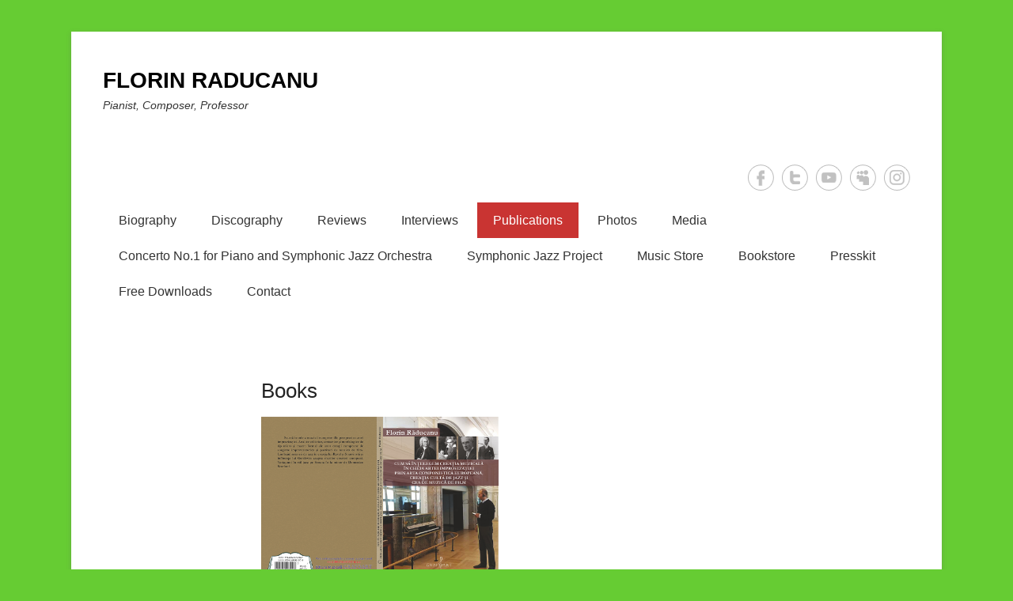

--- FILE ---
content_type: text/html; charset=UTF-8
request_url: https://jazzworldquest.com/florin_raducanu/books/
body_size: 13454
content:
<!DOCTYPE html>
<!--[if IE 6]>
<html id="ie6" lang="en-US"
	prefix="og: https://ogp.me/ns#" >
<![endif]-->
<!--[if IE 7]>
<html id="ie7" lang="en-US"
	prefix="og: https://ogp.me/ns#" >
<![endif]-->
<!--[if IE 8]>
<html id="ie8" lang="en-US"
	prefix="og: https://ogp.me/ns#" >
<![endif]-->
<!--[if !(IE 6) | !(IE 7) | !(IE 8)  ]><!-->
<html lang="en-US"
	prefix="og: https://ogp.me/ns#" >
<!--<![endif]-->
<head>
	<meta charset="UTF-8" />
	<link rel="profile" href="https://gmpg.org/xfn/11" />
	<link rel="pingback" href="https://jazzworldquest.com/florin_raducanu/xmlrpc.php" />
<title>Books - FLORIN RADUCANU</title>

		<!-- All in One SEO 4.1.8 -->
		<meta name="description" content="Florin Raducanu-Cum să înțelegem creația muzicală în cheia artei improvizației, prin arta componistică europeană, creația cultă de jazz și cea de muzică de film. (Grafoart 2022) O carte (184 de pagini) cel puțin interesantă pentru un public divers. Muzicienii ,,clasici” vor înțelege mai bine rolul lui Gershwin – ca promotor al muzicii intelectuale de jazz" />
		<meta name="robots" content="max-image-preview:large" />
		<link rel="canonical" href="https://jazzworldquest.com/florin_raducanu/books/" />
		<meta property="og:locale" content="en_US" />
		<meta property="og:site_name" content="FLORIN RADUCANU -  Pianist, Composer, Professor" />
		<meta property="og:type" content="article" />
		<meta property="og:title" content="Books - FLORIN RADUCANU" />
		<meta property="og:description" content="Florin Raducanu-Cum să înțelegem creația muzicală în cheia artei improvizației, prin arta componistică europeană, creația cultă de jazz și cea de muzică de film. (Grafoart 2022) O carte (184 de pagini) cel puțin interesantă pentru un public divers. Muzicienii ,,clasici” vor înțelege mai bine rolul lui Gershwin – ca promotor al muzicii intelectuale de jazz" />
		<meta property="og:url" content="https://jazzworldquest.com/florin_raducanu/books/" />
		<meta property="article:published_time" content="2014-05-09T21:05:30+00:00" />
		<meta property="article:modified_time" content="2022-04-05T16:30:29+00:00" />
		<meta name="twitter:card" content="summary" />
		<meta name="twitter:title" content="Books - FLORIN RADUCANU" />
		<meta name="twitter:description" content="Florin Raducanu-Cum să înțelegem creația muzicală în cheia artei improvizației, prin arta componistică europeană, creația cultă de jazz și cea de muzică de film. (Grafoart 2022) O carte (184 de pagini) cel puțin interesantă pentru un public divers. Muzicienii ,,clasici” vor înțelege mai bine rolul lui Gershwin – ca promotor al muzicii intelectuale de jazz" />
		<script type="application/ld+json" class="aioseo-schema">
			{"@context":"https:\/\/schema.org","@graph":[{"@type":"WebSite","@id":"https:\/\/jazzworldquest.com\/florin_raducanu\/#website","url":"https:\/\/jazzworldquest.com\/florin_raducanu\/","name":"FLORIN RADUCANU","description":"Pianist, Composer, Professor","inLanguage":"en-US","publisher":{"@id":"https:\/\/jazzworldquest.com\/florin_raducanu\/#organization"}},{"@type":"Organization","@id":"https:\/\/jazzworldquest.com\/florin_raducanu\/#organization","name":"FLORIN RADUCANU","url":"https:\/\/jazzworldquest.com\/florin_raducanu\/"},{"@type":"BreadcrumbList","@id":"https:\/\/jazzworldquest.com\/florin_raducanu\/books\/#breadcrumblist","itemListElement":[{"@type":"ListItem","@id":"https:\/\/jazzworldquest.com\/florin_raducanu\/#listItem","position":1,"item":{"@type":"WebPage","@id":"https:\/\/jazzworldquest.com\/florin_raducanu\/","name":"Home","description":"FLORIN RADUCANU FLORIN RADUCANU-Pianist, Composer, Professor","url":"https:\/\/jazzworldquest.com\/florin_raducanu\/"},"nextItem":"https:\/\/jazzworldquest.com\/florin_raducanu\/books\/#listItem"},{"@type":"ListItem","@id":"https:\/\/jazzworldquest.com\/florin_raducanu\/books\/#listItem","position":2,"item":{"@type":"WebPage","@id":"https:\/\/jazzworldquest.com\/florin_raducanu\/books\/","name":"Books","description":"Florin Raducanu-Cum s\u0103 \u00een\u021belegem crea\u021bia muzical\u0103 \u00een cheia artei improviza\u021biei, prin arta componistic\u0103 european\u0103, crea\u021bia cult\u0103 de jazz \u0219i cea de muzic\u0103 de film. (Grafoart 2022) O carte (184 de pagini) cel pu\u021bin interesant\u0103 pentru un public divers. Muzicienii ,,clasici\u201d vor \u00een\u021belege mai bine rolul lui Gershwin \u2013 ca promotor al muzicii intelectuale de jazz","url":"https:\/\/jazzworldquest.com\/florin_raducanu\/books\/"},"previousItem":"https:\/\/jazzworldquest.com\/florin_raducanu\/#listItem"}]},{"@type":"WebPage","@id":"https:\/\/jazzworldquest.com\/florin_raducanu\/books\/#webpage","url":"https:\/\/jazzworldquest.com\/florin_raducanu\/books\/","name":"Books - FLORIN RADUCANU","description":"Florin Raducanu-Cum s\u0103 \u00een\u021belegem crea\u021bia muzical\u0103 \u00een cheia artei improviza\u021biei, prin arta componistic\u0103 european\u0103, crea\u021bia cult\u0103 de jazz \u0219i cea de muzic\u0103 de film. (Grafoart 2022) O carte (184 de pagini) cel pu\u021bin interesant\u0103 pentru un public divers. Muzicienii ,,clasici\u201d vor \u00een\u021belege mai bine rolul lui Gershwin \u2013 ca promotor al muzicii intelectuale de jazz","inLanguage":"en-US","isPartOf":{"@id":"https:\/\/jazzworldquest.com\/florin_raducanu\/#website"},"breadcrumb":{"@id":"https:\/\/jazzworldquest.com\/florin_raducanu\/books\/#breadcrumblist"},"datePublished":"2014-05-09T21:05:30+00:00","dateModified":"2022-04-05T16:30:29+00:00"}]}
		</script>
		<!-- All in One SEO -->

<meta name="viewport" content="width=device-width, initial-scale=1.0"><link rel='dns-prefetch' href='//s.w.org' />
<link rel="alternate" type="application/rss+xml" title="FLORIN RADUCANU &raquo; Feed" href="https://jazzworldquest.com/florin_raducanu/feed/" />
<link rel="alternate" type="application/rss+xml" title="FLORIN RADUCANU &raquo; Comments Feed" href="https://jazzworldquest.com/florin_raducanu/comments/feed/" />
		<!-- This site uses the Google Analytics by MonsterInsights plugin v8.10.0 - Using Analytics tracking - https://www.monsterinsights.com/ -->
		<!-- Note: MonsterInsights is not currently configured on this site. The site owner needs to authenticate with Google Analytics in the MonsterInsights settings panel. -->
					<!-- No UA code set -->
				<!-- / Google Analytics by MonsterInsights -->
				<script type="text/javascript">
			window._wpemojiSettings = {"baseUrl":"https:\/\/s.w.org\/images\/core\/emoji\/13.1.0\/72x72\/","ext":".png","svgUrl":"https:\/\/s.w.org\/images\/core\/emoji\/13.1.0\/svg\/","svgExt":".svg","source":{"concatemoji":"https:\/\/jazzworldquest.com\/florin_raducanu\/wp-includes\/js\/wp-emoji-release.min.js?ver=5.8.12"}};
			!function(e,a,t){var n,r,o,i=a.createElement("canvas"),p=i.getContext&&i.getContext("2d");function s(e,t){var a=String.fromCharCode;p.clearRect(0,0,i.width,i.height),p.fillText(a.apply(this,e),0,0);e=i.toDataURL();return p.clearRect(0,0,i.width,i.height),p.fillText(a.apply(this,t),0,0),e===i.toDataURL()}function c(e){var t=a.createElement("script");t.src=e,t.defer=t.type="text/javascript",a.getElementsByTagName("head")[0].appendChild(t)}for(o=Array("flag","emoji"),t.supports={everything:!0,everythingExceptFlag:!0},r=0;r<o.length;r++)t.supports[o[r]]=function(e){if(!p||!p.fillText)return!1;switch(p.textBaseline="top",p.font="600 32px Arial",e){case"flag":return s([127987,65039,8205,9895,65039],[127987,65039,8203,9895,65039])?!1:!s([55356,56826,55356,56819],[55356,56826,8203,55356,56819])&&!s([55356,57332,56128,56423,56128,56418,56128,56421,56128,56430,56128,56423,56128,56447],[55356,57332,8203,56128,56423,8203,56128,56418,8203,56128,56421,8203,56128,56430,8203,56128,56423,8203,56128,56447]);case"emoji":return!s([10084,65039,8205,55357,56613],[10084,65039,8203,55357,56613])}return!1}(o[r]),t.supports.everything=t.supports.everything&&t.supports[o[r]],"flag"!==o[r]&&(t.supports.everythingExceptFlag=t.supports.everythingExceptFlag&&t.supports[o[r]]);t.supports.everythingExceptFlag=t.supports.everythingExceptFlag&&!t.supports.flag,t.DOMReady=!1,t.readyCallback=function(){t.DOMReady=!0},t.supports.everything||(n=function(){t.readyCallback()},a.addEventListener?(a.addEventListener("DOMContentLoaded",n,!1),e.addEventListener("load",n,!1)):(e.attachEvent("onload",n),a.attachEvent("onreadystatechange",function(){"complete"===a.readyState&&t.readyCallback()})),(n=t.source||{}).concatemoji?c(n.concatemoji):n.wpemoji&&n.twemoji&&(c(n.twemoji),c(n.wpemoji)))}(window,document,window._wpemojiSettings);
		</script>
		<style type="text/css">
img.wp-smiley,
img.emoji {
	display: inline !important;
	border: none !important;
	box-shadow: none !important;
	height: 1em !important;
	width: 1em !important;
	margin: 0 .07em !important;
	vertical-align: -0.1em !important;
	background: none !important;
	padding: 0 !important;
}
</style>
	<link rel='stylesheet' id='wp-block-library-css'  href='https://jazzworldquest.com/florin_raducanu/wp-includes/css/dist/block-library/style.min.css?ver=5.8.12' type='text/css' media='all' />
<link rel='stylesheet' id='catchkathmandu-style-css'  href='https://jazzworldquest.com/florin_raducanu/wp-content/themes/catch-kathmandu/style.css?ver=5.8.12' type='text/css' media='all' />
<link rel='stylesheet' id='genericons-css'  href='https://jazzworldquest.com/florin_raducanu/wp-content/themes/catch-kathmandu/css/genericons/genericons.css?ver=3.4.1' type='text/css' media='all' />
<link rel='stylesheet' id='catchkathmandu-responsive-css'  href='https://jazzworldquest.com/florin_raducanu/wp-content/themes/catch-kathmandu/css/responsive.css?ver=5.8.12' type='text/css' media='all' />
<script type='text/javascript' src='https://jazzworldquest.com/florin_raducanu/wp-includes/js/jquery/jquery.min.js?ver=3.6.0' id='jquery-core-js'></script>
<script type='text/javascript' src='https://jazzworldquest.com/florin_raducanu/wp-includes/js/jquery/jquery-migrate.min.js?ver=3.3.2' id='jquery-migrate-js'></script>
<!--[if lt IE 9]>
<script type='text/javascript' src='https://jazzworldquest.com/florin_raducanu/wp-content/themes/catch-kathmandu/js/html5.min.js?ver=3.7.3' id='catchkathmandu-html5-js'></script>
<![endif]-->
<link rel="https://api.w.org/" href="https://jazzworldquest.com/florin_raducanu/wp-json/" /><link rel="alternate" type="application/json" href="https://jazzworldquest.com/florin_raducanu/wp-json/wp/v2/pages/404" /><link rel="EditURI" type="application/rsd+xml" title="RSD" href="https://jazzworldquest.com/florin_raducanu/xmlrpc.php?rsd" />
<link rel="wlwmanifest" type="application/wlwmanifest+xml" href="https://jazzworldquest.com/florin_raducanu/wp-includes/wlwmanifest.xml" /> 
<meta name="generator" content="WordPress 5.8.12" />
<link rel='shortlink' href='https://jazzworldquest.com/florin_raducanu/?p=404' />
<link rel="alternate" type="application/json+oembed" href="https://jazzworldquest.com/florin_raducanu/wp-json/oembed/1.0/embed?url=https%3A%2F%2Fjazzworldquest.com%2Fflorin_raducanu%2Fbooks%2F" />
<link rel="alternate" type="text/xml+oembed" href="https://jazzworldquest.com/florin_raducanu/wp-json/oembed/1.0/embed?url=https%3A%2F%2Fjazzworldquest.com%2Fflorin_raducanu%2Fbooks%2F&#038;format=xml" />
<!-- refreshing cache -->
<!-- refreshing cache --><style type="text/css">body { background: #66cc33; }</style>
		<style type="text/css" id="wp-custom-css">
			/*
Welcome to Custom CSS!

CSS (Cascading Style Sheets) is a kind of code that tells the browser how
to render a web page. You may delete these comments and get started with
your customizations.

By default, your stylesheet will be loaded after the theme stylesheets,
which means that your rules can take precedence and override the theme CSS
rules. Just write here what you want to change, you don't need to copy all
your theme's stylesheet content.
*/
/* For Homepage Headline Yellow*/
#homepage-message {
	background-color: #FACE2D;
}

/* For Footer Copyright Yellow COLOR */
#site-generator {
	background-color: #FACE2D;
	color: #000000;
}

#site-generator a {
	color: #000000;
}

/* thin line footer */
#colophon {
	border-top: 2px solid #ffffff;
	clear: both;
}

#main-slider .entry-title a,
#main-slider .entry-content {
	background: transparent;
	color: #fff;
}

/*#homepage-message {
    background-color: transparent;
    border: none;
}*/
/* For menu bar color – general */
#header-menu {
	background-color: #C93432;
}

/* For menu bar color – hover color NO EFFECT? */
#header-menu ul.menu li:hover > a,
#header-menu ul.menu a:focus {
	background-color: #FF0099;
}

/* For menu bar color – hover color PINK*/
#header-menu ul.menu li:hover > a,
#header-menu ul.menu a:focus {
	background-color: #C93432;
	color: #ggg;
}

/* For menu bar color – child menu color LIGHT PINK */
#header-menu ul.menu ul a {
	background-color: #E295C0;
}

/* For menu bar color – current page */
#header-menu .menu .current-menu-item > a,
#header-menu .menu .current-menu-ancestor > a,
#header-menu .menu .current_page_item > a,
#header-menu .menu .current_page_ancestor > a {
	background-color: #000;
}

#site-logo {
	padding-top: 50px;
}

/* For Menu */
.tinynav {
	color: #fff;
}

/* For Menu Options color */
.tinynav option {
	color: #000;
}

/* NO EFFECT?? */
#header-menu .menu .current-menu-item > a, #header-menu .menu .current-menu-ancestor > a, #header-menu .menu .current_page_item > a, #header-menu .menu .current_page_ancestor > a {
	background-color: #FFFFFF;
	color: #FF9900;
}

/* change the color of the menu red*/
.header-sidebar .widget ul.menu li:hover > a, .header-sidebar .widget ul.menu a:focus, .header-sidebar .widget ul.menu .current-menu-item > a, .header-sidebar .widget ul.menu .current-menu-ancestor > a, .header-sidebar .widget ul.menu .current_page_item > a, .header-sidebar .widget ul.menu .current_page_ancestor > a {
	background-color: #C93432;
}

/* hide the light blue box in your slider */
#main-slider .entry-container {
	display: none;
}

/* change font headline install google fonts first*/
#homepage-message {
	font-family: "Abel";
}

/* change font menu install google fonts first*/
#access ul {
	font-family: Abel;
}/*#supplementary .widget {
	background-color: #303030;
	border: none;*/
	
}

/* change color submenus */
.header-sidebar .widget ul.menu ul a, #secondary-menu ul.menu ul a {
	background-color: #993400;
	border-bottom: 1px dotted #CCC;
	color: #FFF;
	font-size: 1.3rem;
	font-weight: 400;
	line-height: 2.3rem;
	height: auto;
	padding: 1rem 1.9rem;
	width: 168px;
	white-space: normal;
}

/* reduce height stripe under slider */
.container:after, .header-sidebar:after, .menu-header-container:after, #secondary-menu:after, #footer-menu:after, #featured-post:after, .entry-container:after, .entry-header:after, .widget:after, #supplementary:after, .site-info:after, .featued-content-wrap:after {
/* content: " ";*/
	display: block;
	height: 0;
	clear: both;
	visibility: hidden;
}

/* move name to the right */
#hgroup.logo-enable.logo-left {
	padding-left: 500px;
}

#footer-sidebar {
	background-color: #ffffff;
}

/* space above footer */
element {
}

.page-links, .widget, blockquote, #main #featured-post, .site-content .hentry, .site-content .site-navigation, #infinite-handle, .comments-title, #reply-title, #respond {
	margin-bottom: 0;		</style>
		</head>

<body data-rsssl=1 class="page-template-default page page-id-404 custom-background no-sidebar">


<div id="page" class="hfeed site">

	    
	<header id="masthead" role="banner">
    
    	 
        
    	<div id="hgroup-wrap" class="container">
        
       			<div id="header-left">
		
		<div id="hgroup" class="logo-disable">
			<h1 id="site-title">
				<a href="https://jazzworldquest.com/florin_raducanu/" title="FLORIN RADUCANU" rel="home">FLORIN RADUCANU</a>
			</h1>
			<h2 id="site-description">  Pianist, Composer, Professor </h2>
		</div><!-- #hgroup -->
	</div><!-- #header-left"> -->
    <div id="header-right" class="header-sidebar widget-area">
    	<aside id="widget_catchkathmandu_social_widget-8" class="widget widget_widget_catchkathmandu_social_widget">
		<ul class="social-profile"><li class="facebook"><a href="https://www.facebook.com/florin.raducanu.52643" title="Facebook" target="_blank">Facebook</a></li><li class="twitter"><a href="http://twitter.com/florinraducanu2" title="Twitter" target="_blank">Twitter</a></li><li class="you-tube"><a href="https://www.youtube.com/channel/UCmcMr4YA048v9bfpSWSqRgw" title="YouTube" target="_blank">YouTube</a></li><li class="myspace"><a href="http://www.myspace.com/florinraducanu" title="MySpace" target="_blank">MySpace</a></li><li class="instagram"><a href="https://www.instagram.com/florinraducanu2" title="Instagram" target="_blank">Instagram</a></li>
		</ul></aside><aside id="nav_menu-5" class="widget widget_nav_menu"><div class="menu-florin-raducanu-container"><ul id="menu-florin-raducanu" class="menu"><li id="menu-item-446" class="menu-item menu-item-type-post_type menu-item-object-page menu-item-446"><a href="https://jazzworldquest.com/florin_raducanu/bio/">Biography</a></li>
<li id="menu-item-331" class="menu-item menu-item-type-post_type menu-item-object-page menu-item-331"><a href="https://jazzworldquest.com/florin_raducanu/discography/">Discography</a></li>
<li id="menu-item-410" class="menu-item menu-item-type-post_type menu-item-object-page menu-item-410"><a href="https://jazzworldquest.com/florin_raducanu/reviews/">Reviews</a></li>
<li id="menu-item-422" class="menu-item menu-item-type-post_type menu-item-object-page menu-item-422"><a href="https://jazzworldquest.com/florin_raducanu/interviews/">Interviews</a></li>
<li id="menu-item-462" class="menu-item menu-item-type-custom menu-item-object-custom current-menu-ancestor current-menu-parent menu-item-has-children menu-item-462"><a>Publications</a>
<ul class="sub-menu">
	<li id="menu-item-411" class="menu-item menu-item-type-post_type menu-item-object-page menu-item-411"><a href="https://jazzworldquest.com/florin_raducanu/articles/">Articles</a></li>
	<li id="menu-item-412" class="menu-item menu-item-type-post_type menu-item-object-page current-menu-item page_item page-item-404 current_page_item menu-item-412"><a href="https://jazzworldquest.com/florin_raducanu/books/" aria-current="page">Books</a></li>
</ul>
</li>
<li id="menu-item-298" class="menu-item menu-item-type-post_type menu-item-object-page menu-item-298"><a href="https://jazzworldquest.com/florin_raducanu/news/">Photos</a></li>
<li id="menu-item-426" class="menu-item menu-item-type-custom menu-item-object-custom menu-item-has-children menu-item-426"><a>Media</a>
<ul class="sub-menu">
	<li id="menu-item-1019" class="menu-item menu-item-type-post_type menu-item-object-page menu-item-1019"><a href="https://jazzworldquest.com/florin_raducanu/audio/">Audio</a></li>
	<li id="menu-item-300" class="menu-item menu-item-type-post_type menu-item-object-page menu-item-300"><a href="https://jazzworldquest.com/florin_raducanu/video/">Video</a></li>
</ul>
</li>
<li id="menu-item-1655" class="menu-item menu-item-type-post_type menu-item-object-page menu-item-1655"><a href="https://jazzworldquest.com/florin_raducanu/concerto-no-1-for-piano-and-symphonic-jazz-orchestra-2/">Concerto No.1 for Piano and Symphonic Jazz Orchestra</a></li>
<li id="menu-item-865" class="menu-item menu-item-type-post_type menu-item-object-page menu-item-865"><a href="https://jazzworldquest.com/florin_raducanu/symphonic-jazz-project-with-belarusian-state-philarmonic-orchestra/">Symphonic Jazz Project</a></li>
<li id="menu-item-355" class="menu-item menu-item-type-custom menu-item-object-custom menu-item-has-children menu-item-355"><a>Music Store</a>
<ul class="sub-menu">
	<li id="menu-item-914" class="menu-item menu-item-type-post_type menu-item-object-page menu-item-914"><a href="https://jazzworldquest.com/florin_raducanu/symphonic-jazz-poem-2016/">Symphonic Jazz Poem (2016)</a></li>
	<li id="menu-item-747" class="menu-item menu-item-type-post_type menu-item-object-page menu-item-747"><a href="https://jazzworldquest.com/florin_raducanu/romanian-ukrainian-jazz-meeting-at-the-kiev-operetta-hall-2015/">Romanian-Ukrainian Jazz Meeting at the Kiev Operetta Hall (2015)</a></li>
	<li id="menu-item-619" class="menu-item menu-item-type-post_type menu-item-object-page menu-item-619"><a href="https://jazzworldquest.com/florin_raducanu/contact-2/florin-raducanu-friends-jazz-standard-mood-from-vienna-2014/">Florin Raducanu &#038; Friends – Jazz Standard Mood from Vienna 2014</a></li>
	<li id="menu-item-364" class="menu-item menu-item-type-post_type menu-item-object-page menu-item-364"><a href="https://jazzworldquest.com/florin_raducanu/revealing-the-romanian-traditional-music-on-jazz-2011/">Revealing the Romanian Traditional Music on Jazz (2011)</a></li>
	<li id="menu-item-365" class="menu-item menu-item-type-post_type menu-item-object-page menu-item-365"><a href="https://jazzworldquest.com/florin_raducanu/florin-raducanu-plays-beethoven-chopin-enescu-on-jazz-2010/">Florin Raducanu plays Beethoven, Chopin, Enescu…on Jazz (2010)</a></li>
	<li id="menu-item-366" class="menu-item menu-item-type-post_type menu-item-object-page menu-item-366"><a href="https://jazzworldquest.com/florin_raducanu/florin-raducanu-jazz-orchestra-in-enescu-festival-2009/">Florin Răducanu Jazz Orchestra in &#8220;George Enescu&#8221; Festival 2009</a></li>
	<li id="menu-item-367" class="menu-item menu-item-type-post_type menu-item-object-page menu-item-367"><a href="https://jazzworldquest.com/florin_raducanu/back-to-bach2006/">Back to Bach(2006)</a></li>
</ul>
</li>
<li id="menu-item-1262" class="menu-item menu-item-type-post_type menu-item-object-page menu-item-1262"><a href="https://jazzworldquest.com/florin_raducanu/bookstore/">Bookstore</a></li>
<li id="menu-item-1022" class="menu-item menu-item-type-post_type menu-item-object-page menu-item-1022"><a href="https://jazzworldquest.com/florin_raducanu/presskit/">Presskit</a></li>
<li id="menu-item-1206" class="menu-item menu-item-type-post_type menu-item-object-page menu-item-1206"><a href="https://jazzworldquest.com/florin_raducanu/free-downloads/">Free Downloads</a></li>
<li id="menu-item-401" class="menu-item menu-item-type-post_type menu-item-object-page menu-item-401"><a href="https://jazzworldquest.com/florin_raducanu/contact-4/">Contact</a></li>
<li class="default-menu"><a href="https://jazzworldquest.com/florin_raducanu/" title="Menu">Menu</a></li></ul></div></aside>    </div><!-- #header-right .widget-area -->
            
        </div><!-- #hgroup-wrap -->
        
        <!-- Page/Post Disable Header Image -->        
	</header><!-- #masthead .site-header -->
    
	 
        
	    
    <div id="main" class="container">
    
				
		<div id="content-sidebar-wrap">
		<div id="primary" class="content-area">
			<div id="content" class="site-content" role="main">

				
					
<article id="post-404" class="post-404 page type-page status-publish hentry">

        
    <div class="entry-container">
    
		<header class="entry-header">
    		<h1 class="entry-title"><a href="https://jazzworldquest.com/florin_raducanu/books/" title="Permalink to Books" rel="bookmark">Books</a></h1>
		</header><!-- .entry-header -->

		<div class="entry-content">
        	
<figure class="wp-block-image size-full is-resized"><img src="https://jazzworldquest.com/florin_raducanu/wp-content/uploads/2022/04/Florin-Raducanu-Book-2022.jpg" alt="Florin Raducanu-Book 2022" class="wp-image-1351" width="300" srcset="https://jazzworldquest.com/florin_raducanu/wp-content/uploads/2022/04/Florin-Raducanu-Book-2022.jpg 1000w, https://jazzworldquest.com/florin_raducanu/wp-content/uploads/2022/04/Florin-Raducanu-Book-2022-300x208.jpg 300w, https://jazzworldquest.com/florin_raducanu/wp-content/uploads/2022/04/Florin-Raducanu-Book-2022-768x533.jpg 768w" sizes="(max-width: 1000px) 100vw, 1000px" /></figure>



<p><strong>Florin Raducanu-Cum să înțelegem creația muzicală în cheia artei improvizației, prin arta componistică europeană, creația cultă de jazz și cea de muzică de film. (Grafoart 2022)</strong></p>



<p>O carte (184 de pagini) cel puțin interesantă pentru un public divers. Muzicienii ,,clasici” vor înțelege mai bine rolul lui Gershwin – ca promotor al muzicii intelectuale de jazz -, muzicienii de factură jazz vor acorda mai multă atenție marilor creatori ,,clasici” precum Bach, Beethoven, Rachmaninov, Stravinski, Ravel, Enescu etc.</p>



<p>Cei deschiși la minte vor afla (de la marii compozitori-muzicologi) că Arta Improvizației este strâns legată de cea a Compoziției, capitolul I fiind axat pe cercetări proprii despre Arta Improvizației, începând de la Pitagora, continuând cu muzica liturgică răsăriteană și apuseană, Evul mediu și Renașterea, organiștii-improvizatori Leoninus și Perotinus(Școala de la Notre Dame), stilul improvizatoric al polifoniei tonale (Frescobaldi, Buxtehude, Bach) și multe, multe amănunte din istoria muzicii universale mai puțin dezbătute și cunoscute chiar de către profesioniști.</p>



<p>Cartea este o continuare a Tezei de doctorat a subsemnatului cu titlul ,,Improvizația muzicală între libertate și control”, timpul acordându-mi posibilitatea realizării unei a doua sesiuni de cercetare științifică extinsă. Finalul cărții conține încă o probă că Arta Improvizației se suprapune peste cea a Compoziției. Formele variaționale ocupă un loc special în carte, creatorii de geniu precum cei de mai sus la care se adaugă Chopin, Liszt, Ceaikovski, Lutoslawsky etc. apar în diverse ipostaze mai puțin cunoscute în demersurile mainstream.</p>



<p>Cartea mai conține analize muzicale personale ale unor lucrări din diverse genuri și stiluri muzicale – printre care ,,Balada pentru vioară și orchestră’ de G.Enescu, ,,Suita Schindler’s List” din muzica de film compusă de John Williams sau ,,Sonata pentru vioară și pian în G” de M.Ravel precum și alte lucrări pe care studenții le vor putea înțelege acum dintr-o perspectivă de sinteză.</p>



<p>Punem la dispoziția celor interesați (pianiștilor profesioniști) Variațiuni/Parafrază pe Sonata în Fa minor K466 de Domenico Scarlatti, demersul subsemnatului fiind atât de natură componistică, cât și didactică, reprezentând<a href="https://www.youtube.com/watch?v=3owiAXu4SnQ"> un ghid (pot spune valoros, fără să exagerez pentru orice muzician cu ,,open mind” </a>care vrea să înțeleagă ceea ce afirma Ravel: ,,În străinătate luăm în serios jazzul. Ne influențează munca. Blues-ul din sonata mea, de exemplu, este jazz stilizat, poate că mai mult în caracter francez decât american, dar puternic influențat de așa numita muzică populară.”</p>



<p><br>P.S. Grafica copertei I: Stephen Bocioaca – JazzWorldQuest.com (partenerul media internațional permanent)</p>



<figure class="wp-block-image size-full"><img loading="lazy" width="400" height="259" src="https://jazzworldquest.com/florin_raducanu/wp-content/uploads/2021/11/cover-thumbnail-1.jpg" alt="Jazz Variation / Paraphrase on the Sonata in F minor K 466 by Domenico Scarlatti" class="wp-image-1312" srcset="https://jazzworldquest.com/florin_raducanu/wp-content/uploads/2021/11/cover-thumbnail-1.jpg 400w, https://jazzworldquest.com/florin_raducanu/wp-content/uploads/2021/11/cover-thumbnail-1-300x194.jpg 300w" sizes="(max-width: 400px) 100vw, 400px" /><figcaption><strong>Florin Raducanu- Jazz Variation / Paraphrase on the Sonata in F minor K 466 by Domenico Scarlatti (2021)</strong><br>7 pages / PDF format <br>Price: $12 USD<br>Once your payment is received, you will receive the PDF via email</figcaption></figure>



<form action="https://www.paypal.com/cgi-bin/webscr" method="post" target="_top">
<input type="hidden" name="cmd" value="_s-xclick">
<input type="hidden" name="hosted_button_id" value="PQFSV6JS5E3QL">
<input type="image" src="https://www.paypalobjects.com/en_US/i/btn/btn_buynowCC_LG.gif" border="0" name="submit" alt="PayPal - The safer, easier way to pay online!">
<img loading="lazy" alt="" border="0" src="https://www.paypalobjects.com/en_US/i/scr/pixel.gif" width="1" height="1">
</form>



		<style type="text/css">
			#gallery-2 {
				margin: auto;
			}
			#gallery-2 .gallery-item {
				float: left;
				margin-top: 10px;
				text-align: center;
				width: 50%;
			}
			#gallery-2 img {
				border: 2px solid #cfcfcf;
			}
			#gallery-2 .gallery-caption {
				margin-left: 0;
			}
			/* see gallery_shortcode() in wp-includes/media.php */
		</style>
		<div id='gallery-2' class='gallery galleryid-404 gallery-columns-2 gallery-size-thumbnail'><dl class='gallery-item'>
			<dt class='gallery-icon portrait'>
				<a href='https://jazzworldquest.com/florin_raducanu/books/baroque/#main'><img width="150" height="150" src="https://jazzworldquest.com/florin_raducanu/wp-content/uploads/2014/05/baroque-150x150.jpg" class="attachment-thumbnail size-thumbnail" alt="Florin Raducanu-Baroque Jazz Choral #1" loading="lazy" aria-describedby="gallery-2-1034" /></a>
			</dt>
				<dd class='wp-caption-text gallery-caption' id='gallery-2-1034'>
				Baroque Jazz Choral #1
(Grafoart 2018)
				</dd></dl><dl class='gallery-item'>
			<dt class='gallery-icon portrait'>
				<a href='https://jazzworldquest.com/florin_raducanu/books/f-raducanu-cope/#main'><img width="150" height="150" src="https://jazzworldquest.com/florin_raducanu/wp-content/uploads/2014/05/f.raducanu-cope-150x150.jpg" class="attachment-thumbnail size-thumbnail" alt="" loading="lazy" aria-describedby="gallery-2-777" /></a>
			</dt>
				<dd class='wp-caption-text gallery-caption' id='gallery-2-777'>
				Colinde Romanesti rearmonizate in maniera jazz(Grafoart 2015)
				</dd></dl><br style="clear: both" /><dl class='gallery-item'>
			<dt class='gallery-icon landscape'>
				<a href='https://jazzworldquest.com/florin_raducanu/news-2/f-raducanu-cope-2/#main'><img width="150" height="150" src="https://jazzworldquest.com/florin_raducanu/wp-content/uploads/2016/11/f.raducanu-cope-150x150.jpg" class="attachment-thumbnail size-thumbnail" alt="Jazz Fuga Blues pentru pian Ghid practic de improvizatie pe forma de blues major FLORIN RADUCANU (Grafoart 2016)" loading="lazy" aria-describedby="gallery-2-951" /></a>
			</dt>
				<dd class='wp-caption-text gallery-caption' id='gallery-2-951'>
				Jazz Fuga Blues pentru pian
Ghid practic de improvizatie pe forma de blues major
(Grafoart 2016)
				</dd></dl><dl class='gallery-item'>
			<dt class='gallery-icon landscape'>
				<a href='https://jazzworldquest.com/florin_raducanu/bookcoverfrpreview/'><img width="150" height="150" src="https://jazzworldquest.com/florin_raducanu/wp-content/uploads/2014/05/BookcoverFRpreview-150x150.jpg" class="attachment-thumbnail size-thumbnail" alt="" loading="lazy" aria-describedby="gallery-2-321" /></a>
			</dt>
				<dd class='wp-caption-text gallery-caption' id='gallery-2-321'>
				INDREPTAR DE ARTA IMPROVIZATORICA DE JAZZ
(Editura Muzicala 2013)
				</dd></dl><br style="clear: both" />
		</div>

<div id="attachment_1034" style="width: 210px" class="wp-caption alignnone"><img aria-describedby="caption-attachment-1034" loading="lazy" class="wp-image-1034" src="https://jazzworldquest.com/florin_raducanu/wp-content/uploads/2014/05/baroque.jpg" alt="Florin Raducanu-Baroque Jazz Choral #1" width="200" height="250" srcset="https://jazzworldquest.com/florin_raducanu/wp-content/uploads/2014/05/baroque.jpg 953w, https://jazzworldquest.com/florin_raducanu/wp-content/uploads/2014/05/baroque-240x300.jpg 240w, https://jazzworldquest.com/florin_raducanu/wp-content/uploads/2014/05/baroque-768x960.jpg 768w, https://jazzworldquest.com/florin_raducanu/wp-content/uploads/2014/05/baroque-819x1024.jpg 819w" sizes="(max-width: 200px) 100vw, 200px" /><p id="caption-attachment-1034" class="wp-caption-text"><strong>Baroque Jazz Choral #1</strong><br><strong> (Grafoart 2018)</strong></p></div>
<p><strong>Baroque Jazz Choral#1</strong> este o pledoarie pentru o sintaxă muzicală de simbioză : monodie acompaniată, polifonie, omofonie, eterofonie.<br>Construit în limbajul muzical tonal cromatic, choralul &#8211; care a fost inițial compus pentru pian &#8211; este realizat acum pentru cor mixt în care apar și momente solistice ale sopranei.<br>Provenind dintr-o temă muzicală pe care, inițial, am dezvoltat-o improvizatoric, într-un cadru de jazz simfonic (apare pe înregistrarea pe care am realizat-o cu <em>Belarusian Philarmonic Orchestra</em>) am ținut ca momentele solistice ale sopranei să fie de natură improvizatorică și în acest context coral. Momentele solistice ale sopranei sunt, de fapt, variații improvizatorice în care materialul tematic inițial este metamorfozat prin tehnica ornamentației, specifică Barocului, dar influențele sunt aici, mai degrabă, de tip jazz, <em>Be-Bop</em>.<br>Trimiterile către conceptul jazzistic, din punct de vedere al aranjamentului, se fac vizibile &#8211; atât în partea solistică a sopranei, când restul corului este tratat ca o formație instrumentală care susține solistul cu <em>backing</em> &#8211; cât și în <em>Recitativ</em>, acolo unde se face trimitere către “intro-urile” sau “interludes” ale saxofoniștilor soliști de jazz.<br>Originalitatea choralului este dată de această simbioză de <em>baroc-jazz</em>, în care corul, și, în special, solista, intonează cu vocale de tip “scat” iar în final apare citatul melodico-textual, “Ave Maria”, propriu muzicii cu tentă religioasă.</p>
<p>Prin publicarea atât a variantei pentru pian, cu cifrajul de jazz dedicat improvizatorilor, cât și a variantei pentru cor mixt (cu un aranjament extins în care apare <em>backing-ul</em> &#8211; provenit din <em>voicing-ul</em> pianistului improvizator de jazz &#8211; și o CODA adăugată) lucrarea, pusă la dispoziție de Editura <em>GrafoArt</em>, se adresează unei comunități lărgite de muzicieni: pianiști clasici, pianiști de jazz, muzicieni de orice specialitate care practică și cântatul în cor, corurilor profesioniste, compozitorilor și improvizatorilor care au dorința de a aborda arta compoziției, a improvizației și arta interpretării în mod exhaustiv, simbiotic și integralist.</p>
<p><a href="https://carturesti.ro/carte/baroque-jazz-choral-122409990?p=2">Disponibila in libraria Carturaresti</a></p>
<hr>
<p class="m_6596230932569662633gmail-NewStyle15" align="justify"><img loading="lazy" class="alignnone wp-image-951 size-medium" src="https://jazzworldquest.com/florin_raducanu/wp-content/uploads/2016/11/f.raducanu-cope-300x214.jpg" alt="f-raducanu-cope" width="300" height="214" srcset="https://jazzworldquest.com/florin_raducanu/wp-content/uploads/2016/11/f.raducanu-cope-300x214.jpg 300w, https://jazzworldquest.com/florin_raducanu/wp-content/uploads/2016/11/f.raducanu-cope-768x548.jpg 768w, https://jazzworldquest.com/florin_raducanu/wp-content/uploads/2016/11/f.raducanu-cope-1024x731.jpg 1024w" sizes="(max-width: 300px) 100vw, 300px" /></p>
<p class="m_6596230932569662633gmail-NewStyle15" align="justify"><strong>Jazz Fuga Blues pentru pian</strong><br><strong>Ghid practic de improvizatie&nbsp;</strong><strong>pe forma de blues major<br></strong><strong>FLORIN RADUCANU<br></strong><a href="http://www.librariamuzicala.ro/lucrari-pentru-pian/jazz-fuga-blues-f-raducanu-p12554.html"><strong>(Grafoart 2016)</strong></a></p>
<p class="m_6596230932569662633gmail-NewStyle15" align="justify"><b><i>Jazz Fuga Blues</i></b><i>, </i>lucrarea subsemnatului, este construită parțial după modelul <i>fugii </i>de tip bachian, Astfel, <i>partea expozitivă</i> respectă integral rețetarul lui Bach : <b><i>subiect &#8211;</i></b><b><i> </i></b><b><i>r</i></b><b><i>ă</i></b><b><i>spuns</i></b><b><i> (</i></b><i>în cazul de față, răspunsul este real, existând și posibilitatea unui răspuns tonal, mai exact cel care este expus pe treapta a V-a și nu este identic cu subiectul expus inițial pe treapta I) </i><b><i>&#8211; contrasubiect </i></b>(în cazul nostru, contrasubiectul este obligat, existând și posibilitatea unui contrasubiect liber. Expunerile subiectului se realizează la cele 3 voci în cadrul părții epozitive.</p>
<p class="m_6596230932569662633gmail-NewStyle15" align="justify">Așa cum spuneam, aceasta este rețeta expoziției pe care Bach o folosește constant.</p>
<p class="m_6596230932569662633gmail-NewStyle15" align="justify">În <i>partea dezvoltătoare</i>, am inclus un element surpriză &#8211; care este cel ce face ca această Jazz Fuga să fie inedită &#8211; o parte improvizatorică pe o formă de <i>Blues major. </i><i></i></p>
<p class="m_6596230932569662633gmail-NewStyle15" align="justify">În partea <i>revenirii tonale</i> (repriza) am încercat, de asemenea, să aplic rețetarul lui Bach prin introducerea <i>in stretto </i>a subiectului.</p>
<p class="m_6596230932569662633gmail-NewStyle15" align="justify">Pentru ca să păstrez principiul componistic al lui Bach, am realizat subiectul fugii pe cuvântul L-O-G-O-S J-E-SCH-U-A, având în vedere că în, <i>Arta Fugii, </i>geniul contrapunctului instrumental a folosit inițialele numelui său, B-A-C-H.</p>
<p class="m_6596230932569662633gmail-NewStyle15" align="justify">Trebuie să spunem că am orchestrat această fugă pentru pian și pentru Big Band, versiunea jazzistică orchestrală fiind expusă pe CD-ul <i>Florin Raducanu Live Jazz Portret at Radio România.</i></p>
<p class="m_6596230932569662633gmail-NewStyle15" align="justify">Având valoare de “scurtă metodă de improvizație de jazz”, secțiunea care completează această Jazz Fuga, vine în ajutorul celor care vor se apropie de conceptul improvizatoric pe forma de <i>Blues major, </i>cu formele metamorfozate istoric în practica jazzmanilor, în acest sens punând la dispoziția celor interesați posibilități practice (exemple).</p>
<p class="m_6596230932569662633gmail-NewStyle15" align="justify">Așadar, prin această nouă publicație pe care, prin parteneriatul cu editura <i>GrafoArt, </i>o punem la dispoziția publicului, ne adresăm atât muzicienilor “clasici”, cât și celor care doresc să practice improvizația în jazz, elementele de polifonie și artă contrapunctică fiind prezente atât în muzica “clasică”, cât și în jazz, improvizația muzicală fiind practicată atât de Palestrina, Bach, iar acum în <b><i>Jazz Fuga Blues, </i></b>compusă în România secolului XXI&#8230;</p>
<p align="justify"><a href="https://carturesti.ro/carte/jazz-fuga-blues-pentru-pian-426235262?p=1">Disponibila in libraria Carturaresti</a></p>
<hr>
<p><a href="https://jazzworldquest.com/florin_raducanu/wp-content/uploads/2014/05/f.raducanu-cope.jpg"><img loading="lazy" class="size-medium wp-image-777" src="https://jazzworldquest.com/florin_raducanu/wp-content/uploads/2014/05/f.raducanu-cope-211x300.jpg" alt="Colinde Romanesti rearmonizate in maniera jazz(Grafoart 2015)" width="211" height="300" srcset="https://jazzworldquest.com/florin_raducanu/wp-content/uploads/2014/05/f.raducanu-cope-211x300.jpg 211w, https://jazzworldquest.com/florin_raducanu/wp-content/uploads/2014/05/f.raducanu-cope.jpg 459w" sizes="(max-width: 211px) 100vw, 211px" /></a></p>
<p><strong>Colinde Romanesti rearmonizate in maniera jazz<br><a href="http://www.librariamuzicala.ro/lucrari-pentru-pian/f-raducanu-colinde-ro-jazz-p12368.html">(Grafoart 2015)</a></strong></p>
<h3>&nbsp;Cuvânt introductiv al autorului</h3>
<p>Cei care îmi urmăresc activitatea publicistică, cunosc faptul că permanent încerc să îmbin latura interpretativă și cea componistică cu cea didactică/publicistică. În acest sens, unii dintre cei care vor achiziționa această scurtă culegere de colinde românești rearmonizate în manieră jazz și aranjate pentru pian, probabil că au răsfoit deja <em>Îndreptarul de Artă Improvizatorică de jazz, </em>ghidul complet pe care l-am pus la dispoziția studenților și a viitorilor profesori de jazz -pop.</p>
<p>Colaborarea cu editura <em>Grafoart </em>este a doua în acest moment, după ce anterior am pus la dispoziția culegerii de <em>Teme de Jazz &#8211; compozitori români </em>o serie de compoziții proprii.</p>
<p>Această culegere de 5 colinde românești rearmonizate în manieră jazz și aranjate pentru pian face parte dintr-o serie pe care am realizat-o cu ocazia unui concert de Crăciun care a avut loc la Sala Palatului. A fost un eveniment deosebit, deoarece acolo am colaborat cu mai multe personalități din țară și străinătate : profesorul american Tom Smith (care este și dirijor și trombonist iar în concertul la care fac referire a format un Big Band cu muzicieni români pe care l-a dirijat), conferențiar univ.dr. la clasa de Nai a UNMB, Dalila Cernătescu, soprana Felicia Filip (un aranjament la <em>Silent Night</em>) și basul Pompei Hărășteanu, împreună cu care am interpretat armonizarea pe care eu am realizat-o la colindul <em>Moș Crăciun</em>, variantă care apare în această culegere.</p>
<p>Varianta finală a colindelor interpretate în acel concert este una revizuită în 2015, colindele fiind acum aranjate pentru pian, astfel încât nu numai pianiștii de jazz să poată aborda colindele aranjate ci orice pianist cu pregătire clasică (acest lucru neînsemnând că cel care nu are pregătire specifică de jazz (arta improvizației/armonie-voicing etc.) cântă jazz descifrând aceste partituri&#8230;</p>
<p>Am făcut această specificație deoarece, în calitate de fondator al primei secții de jazz la nivel liceal din țară în cadrul Colegiului Național de Muzică “G.Enescu” am constatat că există o confuzie chiar în rândul profesorilor în acest sens. Tocmai din acest motiv am făcut trimitere către <em>Îndreptar de Artă improvizatorică de jazz </em>pentru cei care doresc să se inițieze în jazz și arta improvizației de jazz.</p>
<p>Cele 5 colinde românești sunt unele dintre cele mai cunoscute și, cu siguranță, cunoscătorii vor observa că tonalitățile în care le-am transpus sunt unele ceva mai complexe. Această schimbare a tonalităților originale nu este întmplătoare deoarece, acum știm că fiecare tonalitate are o energie și o culoare (de tip aură) specifică. Veți observa că unele colinde au indicația <em>Hymn </em>deoarece am intenționat să aduc o atmosferă de ceremonial de tip apolinic, prin care se relevă simțul armoniei, al măsurii și al echilibrului, starea contemplativă transcedentală etc. Apar tonalități precum Mi bemol major (Moș Crăciun) care exprimă ceremonialul, schimbând total sensul estetic al cântecului pueril, sau Re bemol major, în care am transpus <em>O, ce veste minunată </em>și prin care am dat o conotație de măreție și spațialitate interdimensională frumosului cântec ce aduce vestea&#8230;</p>
<p>Prof.dr. Florin Răducanu</p>
<p><a href="https://carturesti.ro/carte/colinde-romanesti-rearmonizate-in-maniera-jazz-458697?p=3">Disponibila in libraria Carturaresti</a></p>         	     	</div><!-- .entry-content -->
        
        <footer class="entry-meta">          
                    
        </footer><!-- .entry-meta -->
        
  	</div><!-- .entry-container -->
    
</article><!-- #post-404 -->
					

	<div id="comments" class="comments-area">

	
	
	
	
</div><!-- #comments .comments-area -->
				
			</div><!-- #content .site-content -->
		</div><!-- #primary .content-area -->



	</div><!-- #content-sidebar-wrap -->  

	</div><!-- #main .site-main -->
    
	 
    
	<footer id="colophon" role="contentinfo">
		
<div id="footer-sidebar" class="container">
    <div id="supplementary" class="one">
                <div id="first" class="widget-area" role="complementary">
            <aside id="text-2" class="widget widget_text">			<div class="textwidget"><div id="statcounter_image" style="display:inline;"><a
title="wordpress analytics"
href="http://statcounter.com/wordpress.com/"
class="statcounter"><img
src="//c.statcounter.com/7298129/0/e17c8e3d/1/"
alt="" style="border:none;" /></a></div></div>
		</aside><aside id="media_image-5" class="widget widget_media_image"><a href="http://jazzworldquest.com"><img class="image alignnone" src="https://jazzworldquest.com/home_files/lojwq_feat.png" alt="" width="" height="" /></a></aside>        </div><!-- #first .widget-area -->
            
            
                
                
    </div><!-- #supplementary -->
</div><!-- #footer-sidebar -->     
           
        <div id="site-generator" class="container">
			  
                    
        	<div class="site-info">
            	<div class="copyright">Copyright &copy; 2026&nbsp;<a href="https://jazzworldquest.com/florin_raducanu/" title="FLORIN RADUCANU" ><span>FLORIN RADUCANU</span></a>&nbsp;All Rights Reserved.</div><div class="powered">Catch Kathmandu by&nbsp;<a href="https://catchthemes.com" target="_blank" title="Catch Themes"><span>Catch Themes</span></a></div> 
          	</div><!-- .site-info -->
            
			              
       	</div><!-- #site-generator --> 
        
          
               
	</footer><!-- #colophon .site-footer -->
    
    <a href="#masthead" id="scrollup"></a> 
    
</div><!-- #page .hfeed .site -->

<!-- refreshing cache --><script type='text/javascript' src='https://jazzworldquest.com/florin_raducanu/wp-content/themes/catch-kathmandu/js/catchkathmandu-allmenu.min.js?ver=20140317' id='catchkathmandu-allmenu-js'></script>
<script type='text/javascript' src='https://jazzworldquest.com/florin_raducanu/wp-content/themes/catch-kathmandu/js/catchkathmandu.fitvids.min.js?ver=20140317' id='catchkathmandu-fitvids-js'></script>
<script type='text/javascript' src='https://jazzworldquest.com/florin_raducanu/wp-content/themes/catch-kathmandu/js/catchkathmandu-scrollup.min.js?ver=20072014' id='catchkathmandu-scrollup-js'></script>
<script type='text/javascript' src='https://jazzworldquest.com/florin_raducanu/wp-includes/js/wp-embed.min.js?ver=5.8.12' id='wp-embed-js'></script>

</body>
</html>